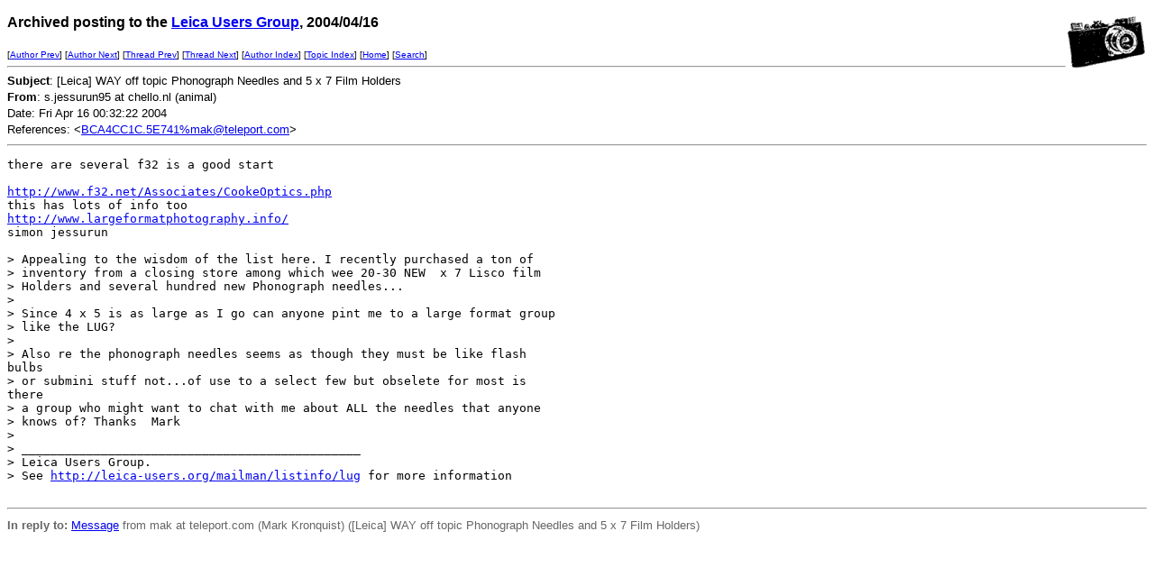

--- FILE ---
content_type: text/html
request_url: http://leica-users.org/v27/msg03024.html
body_size: 3523
content:
<!-- MHonArc v2.6.8 -->
<!--X-Subject: [Leica] WAY off topic Phonograph Needles and 5 x 7 Film Holders -->
<!--X-From-R13: f.wrffheha95 ng puryyb.ay (navzny) -->
<!--X-Date: Fri Apr 16 00:32:22 2004 -->
<!--X-Message-Id: 006001c42384$f5d32fd0$4649c33e@symkeehx5nw8g8 -->
<!--X-Content-Type: text/plain -->
<!--X-Reference: BCA4CC1C.5E741%mak@teleport.com -->
<!--X-Head-End-->
<!DOCTYPE HTML PUBLIC "-//W3C//DTD HTML//EN">
<HTML>
<HEAD>
<TITLE>[Leica] WAY off topic Phonograph Needles and 5 x 7 Film Holders</TITLE>
<LINK REV="made" HREF="mailto:s.jessurun95 at chello.nl">
</HEAD>
<BODY BGCOLOR="#FFFFFF">
<!--X-Body-Begin-->
<!--X-User-Header-->
<!--X-User-Header-End-->
<!--X-TopPNI-->
<IMG ALIGN=RIGHT VALIGN=top SRC="/leica-users/ss/leica1.gif">
<P><FONT size="3" face="Verdana, Arial, Helvetica, sans-serif">
<b>Archived posting to the 

<A href="/leica-users/">Leica Users Group</a>, 2004/04/16</b>
</FONT>
</P>
<FONT size="1" face="Verdana, Arial, Helvetica, sans-serif">
[<a href="msg03023.html">Author Prev</a>] [<a href="msg03044.html">Author Next</a>] [<a href="msg03020.html">Thread Prev</a>] [<a href="msg03070.html">Thread Next</a>] [<A
HREF="author1.html#03024">Author Index</A>] [<A
HREF="topics1.html#03024">Topic Index</A>]
[<A HREF="/leica-users/">Home</A>]
[<A HREF="/leica-users/search.html">Search</a>]
<BR>
<HR>
</FONT>

<!--X-TopPNI-End-->
<!--X-MsgBody-->
<!--X-Subject-Header-Begin-->

<!--X-Subject-Header-End-->
<!--X-Head-of-Message-->
<FONT SIZE="2" face="Verdana, Arial, Helvetica, sans-serif">

<b>Subject</b>: [Leica] WAY off topic Phonograph Needles and 5 x 7 Film Holders<BR>


<b>From</b>: s.jessurun95 at chello.nl (animal)<BR>


Date: Fri Apr 16 00:32:22 2004<BR>


References: &lt;<a href="msg03019.html">BCA4CC1C.5E741%mak@teleport.com</a>&gt;<BR>

</FONT>
<!--X-Head-of-Message-End-->
<!--X-Head-Body-Sep-Begin-->
<hr>
<!--X-Head-Body-Sep-End-->
<!--X-Body-of-Message-->
<pre>there are several f32 is a good start

<a  href="http://www.f32.net/Associates/CookeOptics.php">http://www.f32.net/Associates/CookeOptics.php</a>
this has lots of info too
<a  href="http://www.largeformatphotography.info/">http://www.largeformatphotography.info/</a>
simon jessurun

&gt; Appealing to the wisdom of the list here. I recently purchased a ton of
&gt; inventory from a closing store among which wee 20-30 NEW  x 7 Lisco film
&gt; Holders and several hundred new Phonograph needles...
&gt;
&gt; Since 4 x 5 is as large as I go can anyone pint me to a large format group
&gt; like the LUG?
&gt;
&gt; Also re the phonograph needles seems as though they must be like flash
bulbs
&gt; or submini stuff not...of use to a select few but obselete for most is
there
&gt; a group who might want to chat with me about ALL the needles that anyone
&gt; knows of? Thanks  Mark
&gt;
&gt; _______________________________________________
&gt; Leica Users Group.
&gt; See <a  href="http://leica-users.org/mailman/listinfo/lug">http://leica-users.org/mailman/listinfo/lug</a> for more information

</pre>
<!--X-Body-of-Message-End-->
<!--X-MsgBody-End-->
<!--X-Follow-Ups-->
<hr>
<!--X-Follow-Ups-End-->
<!--X-References-->
<FONT size="2" face="Verdana, Arial, Helvetica, sans-serif" COLOR="#666666">
<strong>In reply to:</strong>
<a href="msg03019.html">Message</a> from mak at teleport.com (Mark Kronquist) ([Leica] WAY off topic Phonograph Needles and 5 x 7 Film Holders)<br>
</Font>
<!--X-References-End-->
<!--X-BotPNI-->


<!--X-BotPNI-End-->
<!--X-User-Footer-->
<!--X-User-Footer-End-->
</body>
</html>
